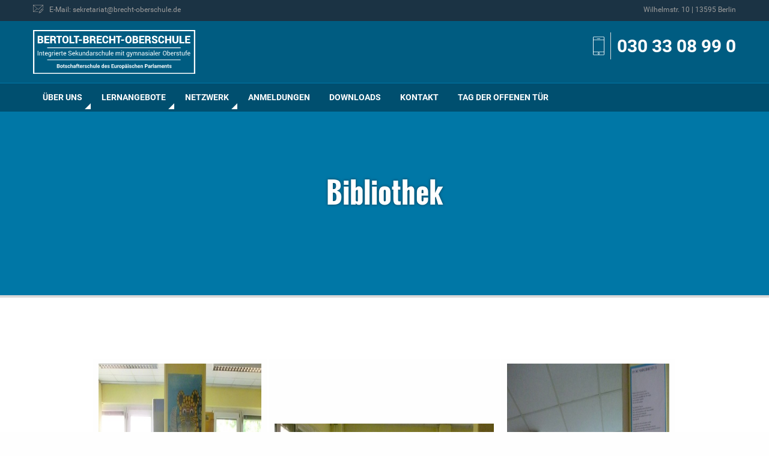

--- FILE ---
content_type: text/html; charset=UTF-8
request_url: https://www.brecht-oberschule.de/lernangebote/bibliothek
body_size: 8647
content:
<!DOCTYPE html>
<html dir="ltr" lang="de" prefix="og: http://ogp.me/ns# fb: http://ogp.me/ns/fb#">
<head>
<meta charset="UTF-8">
<meta name="viewport" content="width=device-width, initial-scale=1">
<meta name="theme-color" content="#004F6F">
<title>Bibliothek | Bertolt-Brecht-Oberschule</title>
	<style>img:is([sizes="auto" i], [sizes^="auto," i]) { contain-intrinsic-size: 3000px 1500px }</style>
	
		<!-- All in One SEO 4.8.4.1 - aioseo.com -->
	<meta name="robots" content="max-image-preview:large" />
	<link rel="canonical" href="https://www.brecht-oberschule.de/lernangebote/bibliothek" />
	<meta name="generator" content="All in One SEO (AIOSEO) 4.8.4.1" />
		<script type="application/ld+json" class="aioseo-schema">
			{"@context":"https:\/\/schema.org","@graph":[{"@type":"BreadcrumbList","@id":"https:\/\/www.brecht-oberschule.de\/lernangebote\/bibliothek#breadcrumblist","itemListElement":[{"@type":"ListItem","@id":"https:\/\/www.brecht-oberschule.de#listItem","position":1,"name":"Home","item":"https:\/\/www.brecht-oberschule.de","nextItem":{"@type":"ListItem","@id":"https:\/\/www.brecht-oberschule.de\/lernangebote#listItem","name":"Lernangebote"}},{"@type":"ListItem","@id":"https:\/\/www.brecht-oberschule.de\/lernangebote#listItem","position":2,"name":"Lernangebote","item":"https:\/\/www.brecht-oberschule.de\/lernangebote","nextItem":{"@type":"ListItem","@id":"https:\/\/www.brecht-oberschule.de\/lernangebote\/bibliothek#listItem","name":"Bibliothek"},"previousItem":{"@type":"ListItem","@id":"https:\/\/www.brecht-oberschule.de#listItem","name":"Home"}},{"@type":"ListItem","@id":"https:\/\/www.brecht-oberschule.de\/lernangebote\/bibliothek#listItem","position":3,"name":"Bibliothek","previousItem":{"@type":"ListItem","@id":"https:\/\/www.brecht-oberschule.de\/lernangebote#listItem","name":"Lernangebote"}}]},{"@type":"Organization","@id":"https:\/\/www.brecht-oberschule.de\/#organization","name":"Bertolt-Brecht-Oberschule","description":"Integrierte Sekundarschule mit gymnasialer Oberstufe","url":"https:\/\/www.brecht-oberschule.de\/"},{"@type":"WebPage","@id":"https:\/\/www.brecht-oberschule.de\/lernangebote\/bibliothek#webpage","url":"https:\/\/www.brecht-oberschule.de\/lernangebote\/bibliothek","name":"Bibliothek | Bertolt-Brecht-Oberschule","inLanguage":"de-DE","isPartOf":{"@id":"https:\/\/www.brecht-oberschule.de\/#website"},"breadcrumb":{"@id":"https:\/\/www.brecht-oberschule.de\/lernangebote\/bibliothek#breadcrumblist"},"datePublished":"2017-03-05T15:04:14+01:00","dateModified":"2022-01-07T21:57:48+01:00"},{"@type":"WebSite","@id":"https:\/\/www.brecht-oberschule.de\/#website","url":"https:\/\/www.brecht-oberschule.de\/","name":"Bertolt-Brecht-Oberschule","description":"Integrierte Sekundarschule mit gymnasialer Oberstufe","inLanguage":"de-DE","publisher":{"@id":"https:\/\/www.brecht-oberschule.de\/#organization"}}]}
		</script>
		<!-- All in One SEO -->

<meta name="dlm-version" content="5.0.27"><link rel='dns-prefetch' href='//www.brecht-oberschule.de' />
<link rel="alternate" type="application/rss+xml" title="Bertolt-Brecht-Oberschule &raquo; Feed" href="https://www.brecht-oberschule.de/feed" />
<link rel="alternate" type="application/rss+xml" title="Bertolt-Brecht-Oberschule &raquo; Kommentar-Feed" href="https://www.brecht-oberschule.de/comments/feed" />
<link rel="alternate" type="text/calendar" title="Bertolt-Brecht-Oberschule &raquo; iCal Feed" href="https://www.brecht-oberschule.de/termine/?ical=1" />
<script type="text/javascript">
/* <![CDATA[ */
window._wpemojiSettings = {"baseUrl":"https:\/\/s.w.org\/images\/core\/emoji\/16.0.1\/72x72\/","ext":".png","svgUrl":"https:\/\/s.w.org\/images\/core\/emoji\/16.0.1\/svg\/","svgExt":".svg","source":{"concatemoji":"https:\/\/www.brecht-oberschule.de\/wp-includes\/js\/wp-emoji-release.min.js?ver=6.8.2"}};
/*! This file is auto-generated */
!function(s,n){var o,i,e;function c(e){try{var t={supportTests:e,timestamp:(new Date).valueOf()};sessionStorage.setItem(o,JSON.stringify(t))}catch(e){}}function p(e,t,n){e.clearRect(0,0,e.canvas.width,e.canvas.height),e.fillText(t,0,0);var t=new Uint32Array(e.getImageData(0,0,e.canvas.width,e.canvas.height).data),a=(e.clearRect(0,0,e.canvas.width,e.canvas.height),e.fillText(n,0,0),new Uint32Array(e.getImageData(0,0,e.canvas.width,e.canvas.height).data));return t.every(function(e,t){return e===a[t]})}function u(e,t){e.clearRect(0,0,e.canvas.width,e.canvas.height),e.fillText(t,0,0);for(var n=e.getImageData(16,16,1,1),a=0;a<n.data.length;a++)if(0!==n.data[a])return!1;return!0}function f(e,t,n,a){switch(t){case"flag":return n(e,"\ud83c\udff3\ufe0f\u200d\u26a7\ufe0f","\ud83c\udff3\ufe0f\u200b\u26a7\ufe0f")?!1:!n(e,"\ud83c\udde8\ud83c\uddf6","\ud83c\udde8\u200b\ud83c\uddf6")&&!n(e,"\ud83c\udff4\udb40\udc67\udb40\udc62\udb40\udc65\udb40\udc6e\udb40\udc67\udb40\udc7f","\ud83c\udff4\u200b\udb40\udc67\u200b\udb40\udc62\u200b\udb40\udc65\u200b\udb40\udc6e\u200b\udb40\udc67\u200b\udb40\udc7f");case"emoji":return!a(e,"\ud83e\udedf")}return!1}function g(e,t,n,a){var r="undefined"!=typeof WorkerGlobalScope&&self instanceof WorkerGlobalScope?new OffscreenCanvas(300,150):s.createElement("canvas"),o=r.getContext("2d",{willReadFrequently:!0}),i=(o.textBaseline="top",o.font="600 32px Arial",{});return e.forEach(function(e){i[e]=t(o,e,n,a)}),i}function t(e){var t=s.createElement("script");t.src=e,t.defer=!0,s.head.appendChild(t)}"undefined"!=typeof Promise&&(o="wpEmojiSettingsSupports",i=["flag","emoji"],n.supports={everything:!0,everythingExceptFlag:!0},e=new Promise(function(e){s.addEventListener("DOMContentLoaded",e,{once:!0})}),new Promise(function(t){var n=function(){try{var e=JSON.parse(sessionStorage.getItem(o));if("object"==typeof e&&"number"==typeof e.timestamp&&(new Date).valueOf()<e.timestamp+604800&&"object"==typeof e.supportTests)return e.supportTests}catch(e){}return null}();if(!n){if("undefined"!=typeof Worker&&"undefined"!=typeof OffscreenCanvas&&"undefined"!=typeof URL&&URL.createObjectURL&&"undefined"!=typeof Blob)try{var e="postMessage("+g.toString()+"("+[JSON.stringify(i),f.toString(),p.toString(),u.toString()].join(",")+"));",a=new Blob([e],{type:"text/javascript"}),r=new Worker(URL.createObjectURL(a),{name:"wpTestEmojiSupports"});return void(r.onmessage=function(e){c(n=e.data),r.terminate(),t(n)})}catch(e){}c(n=g(i,f,p,u))}t(n)}).then(function(e){for(var t in e)n.supports[t]=e[t],n.supports.everything=n.supports.everything&&n.supports[t],"flag"!==t&&(n.supports.everythingExceptFlag=n.supports.everythingExceptFlag&&n.supports[t]);n.supports.everythingExceptFlag=n.supports.everythingExceptFlag&&!n.supports.flag,n.DOMReady=!1,n.readyCallback=function(){n.DOMReady=!0}}).then(function(){return e}).then(function(){var e;n.supports.everything||(n.readyCallback(),(e=n.source||{}).concatemoji?t(e.concatemoji):e.wpemoji&&e.twemoji&&(t(e.twemoji),t(e.wpemoji)))}))}((window,document),window._wpemojiSettings);
/* ]]> */
</script>
<link rel='stylesheet' id='wp-block-library-group-css' href='https://www.brecht-oberschule.de/wp-content/plugins/bwp-minify/min/?f=wp-includes/css/dist/block-library/style.min.css,wp-content/plugins/contact-form-7/includes/css/styles.css' type='text/css' media='all' />
<link rel='stylesheet' id='bbo-style-css' href='https://www.brecht-oberschule.de/wp-content/themes/bbo/static/css/main.min.css?ver=3.3' type='text/css' media='all' />
<script type="text/javascript" src="https://www.brecht-oberschule.de/wp-includes/js/jquery/jquery.min.js?ver=3.7.1" id="jquery-core-js"></script>
<script type="text/javascript" src="https://www.brecht-oberschule.de/wp-includes/js/jquery/jquery-migrate.min.js?ver=3.4.1" id="jquery-migrate-js"></script>
<link rel="https://api.w.org/" href="https://www.brecht-oberschule.de/wp-json/" /><link rel="alternate" title="JSON" type="application/json" href="https://www.brecht-oberschule.de/wp-json/wp/v2/pages/305" /><link rel="EditURI" type="application/rsd+xml" title="RSD" href="https://www.brecht-oberschule.de/xmlrpc.php?rsd" />
<meta name="generator" content="WordPress 6.8.2" />
<link rel='shortlink' href='https://www.brecht-oberschule.de/?p=305' />
<link rel="alternate" title="oEmbed (JSON)" type="application/json+oembed" href="https://www.brecht-oberschule.de/wp-json/oembed/1.0/embed?url=https%3A%2F%2Fwww.brecht-oberschule.de%2Flernangebote%2Fbibliothek" />
<link rel="alternate" title="oEmbed (XML)" type="text/xml+oembed" href="https://www.brecht-oberschule.de/wp-json/oembed/1.0/embed?url=https%3A%2F%2Fwww.brecht-oberschule.de%2Flernangebote%2Fbibliothek&#038;format=xml" />
<meta name="tec-api-version" content="v1"><meta name="tec-api-origin" content="https://www.brecht-oberschule.de"><link rel="alternate" href="https://www.brecht-oberschule.de/wp-json/tribe/events/v1/" /><link rel="icon" href="https://www.brecht-oberschule.de/wp-content/uploads/2024/04/cropped-bbo-1-32x32.png" sizes="32x32" />
<link rel="icon" href="https://www.brecht-oberschule.de/wp-content/uploads/2024/04/cropped-bbo-1-192x192.png" sizes="192x192" />
<link rel="apple-touch-icon" href="https://www.brecht-oberschule.de/wp-content/uploads/2024/04/cropped-bbo-1-180x180.png" />
<meta name="msapplication-TileImage" content="https://www.brecht-oberschule.de/wp-content/uploads/2024/04/cropped-bbo-1-270x270.png" />
		<style type="text/css" id="wp-custom-css">
			img.mnp {
  vertical-align: ;
	width: 30px;
	height: 30px;
}

body .eventful.em-cal-day div{
    font-size: 12px !important;
}

/*
.em-view-container {
    width: 120% !important;
    max-width: 1200px; 
    margin: 0 auto; 
}
*/		</style>
		
<!-- START - Open Graph and Twitter Card Tags 3.3.5 -->
 <!-- Facebook Open Graph -->
  <meta property="og:locale" content="de_DE"/>
  <meta property="og:site_name" content="Bertolt-Brecht-Oberschule"/>
  <meta property="og:title" content="Bibliothek"/>
  <meta property="og:url" content="https://www.brecht-oberschule.de/lernangebote/bibliothek"/>
  <meta property="og:type" content="article"/>
  <meta property="og:description" content="Integrierte Sekundarschule mit gymnasialer Oberstufe"/>
  <meta property="og:image" content="https://www.brecht-oberschule.de/wp-content/uploads/2018/05/bbo_social-media.png"/>
  <meta property="og:image:url" content="https://www.brecht-oberschule.de/wp-content/uploads/2018/05/bbo_social-media.png"/>
  <meta property="og:image:secure_url" content="https://www.brecht-oberschule.de/wp-content/uploads/2018/05/bbo_social-media.png"/>
 <!-- Google+ / Schema.org -->
  <meta itemprop="name" content="Bibliothek"/>
  <meta itemprop="headline" content="Bibliothek"/>
  <meta itemprop="description" content="Integrierte Sekundarschule mit gymnasialer Oberstufe"/>
  <meta itemprop="image" content="https://www.brecht-oberschule.de/wp-content/uploads/2018/05/bbo_social-media.png"/>
  <meta itemprop="author" content="WP Site-Admin"/>
  <!--<meta itemprop="publisher" content="Bertolt-Brecht-Oberschule"/>--> <!-- To solve: The attribute publisher.itemtype has an invalid value -->
 <!-- Twitter Cards -->
  <meta name="twitter:title" content="Bibliothek"/>
  <meta name="twitter:url" content="https://www.brecht-oberschule.de/lernangebote/bibliothek"/>
  <meta name="twitter:description" content="Integrierte Sekundarschule mit gymnasialer Oberstufe"/>
  <meta name="twitter:image" content="https://www.brecht-oberschule.de/wp-content/uploads/2018/05/bbo_social-media.png"/>
  <meta name="twitter:card" content="summary_large_image"/>
 <!-- SEO -->
 <!-- Misc. tags -->
 <!-- is_singular -->
<!-- END - Open Graph and Twitter Card Tags 3.3.5 -->
	
</head>

<body class="wp-singular page-template-default page page-id-305 page-child parent-pageid-240 wp-theme-bbo tribe-no-js group-blog">
    <nav class="nav--mobile show-for-small-only">
        <ul class="menu vertical accordion-menu" data-accordion-menu data-multi-open="false"><li class="menu-item menu-item-type-post_type menu-item-object-page menu-item-has-children  "><a title="Über uns">Über uns</a>
<ul class="submenu menu vertical is-dropdown-submenu first-sub text-left">
	<li class="column  "><a title="Aktivitäten / Projekte" href="https://www.brecht-oberschule.de/ueber-uns/aktivitaeten-projekte">Aktivitäten / Projekte</a></li>
	<li class="column  "><a title="Die integrierte Sekundarschule" href="https://www.brecht-oberschule.de/ueber-uns/integrierte-sekundarschule">Die integrierte Sekundarschule</a></li>
	<li class="column  "><a title="Gymnasiale Oberstufe" href="https://www.brecht-oberschule.de/ueber-uns/gymnasiale-oberstufe">Gymnasiale Oberstufe</a></li>
	<li class="column  "><a title="Mensa" href="https://www.brecht-oberschule.de/ueber-uns/mensa">Mensa</a></li>
	<li class="column  "><a title="Termine" href="/termine/">Termine</a></li>
	<li class="column  "><a title="Zuständigkeiten / Ansprechpartner" href="https://www.brecht-oberschule.de/ueber-uns/zustaendigkeiten">Zuständigkeiten / Ansprechpartner</a></li>
</ul>
</li>
<li class="menu-item menu-item-type-custom menu-item-object-custom current-menu-ancestor current-menu-parent menu-item-has-children  "><a title="Lernangebote">Lernangebote</a>
<ul class="submenu menu vertical is-dropdown-submenu first-sub text-left">
	<li class="column  "><a title="Fächer" href="https://www.brecht-oberschule.de/./faecher">Fächer</a></li>
	<li class="column  "><a title="Wahlpflichtunterricht" href="https://www.brecht-oberschule.de/lernangebote/wahlpflichtunterricht">Wahlpflichtunterricht</a></li>
	<li class="column  "><a title="Arbeitsgemeinschaften" href="https://www.brecht-oberschule.de/lernangebote/arbeitsgemeinschaften">Arbeitsgemeinschaften</a></li>
	<li class="column  "><a title="Betriebspraktikum" href="https://www.brecht-oberschule.de/lernangebote/betriebspraktikum">Betriebspraktikum</a></li>
	<li class="column  "><a title="Berufs-/Studienorientierung (BSO-Team)" href="https://www.brecht-oberschule.de/lernangebote/berufs-studienorientierung">Berufs-/Studienorientierung (BSO-Team)</a></li>
	<li class="column  "><a title="Sprachbildung" href="https://www.brecht-oberschule.de/lernangebote/sprachbildung">Sprachbildung</a></li>
	<li class="column  "><a title="Schulsozialarbeit" href="https://www.brecht-oberschule.de/lernangebote/schulsozialarbeit-3">Schulsozialarbeit</a></li>
	<li class="column  "><a title="Inklusion" href="https://www.brecht-oberschule.de/lernangebote/inklusion">Inklusion</a></li>
	<li class="column  "><a title="Bibliothek" href="https://www.brecht-oberschule.de/lernangebote/bibliothek">Bibliothek</a></li>
</ul>
</li>
<li class="menu-item menu-item-type-custom menu-item-object-custom menu-item-has-children  "><a title="Netzwerk">Netzwerk</a>
<ul class="submenu menu vertical is-dropdown-submenu first-sub text-left">
	<li class="column  "><a title="Förderverein" href="https://www.brecht-oberschule.de/netzwerk/foerderverein">Förderverein</a></li>
	<li class="column  "><a title="Elternvertretung" href="https://www.brecht-oberschule.de/netzwerk/elternvertretung">Elternvertretung</a></li>
	<li class="column  "><a title="Botschafterschule" href="https://www.brecht-oberschule.de/netzwerk/botschafterschule">Botschafterschule</a></li>
	<li class="column  "><a title="Schulpartnerschaften" href="https://www.brecht-oberschule.de/netzwerk/schulpartnerschaften">Schulpartnerschaften</a></li>
	<li class="column  "><a title="Diversity" href="https://www.brecht-oberschule.de/netzwerk/diversity">Diversity</a></li>
</ul>
</li>
<li class="menu-item menu-item-type-post_type menu-item-object-page  "><a title="Anmeldungen" href="https://www.brecht-oberschule.de/anmeldungen">Anmeldungen</a></li>
<li class="menu-item menu-item-type-post_type menu-item-object-page  "><a title="Downloads" href="https://www.brecht-oberschule.de/downloads">Downloads</a></li>
<li class="menu-item menu-item-type-post_type menu-item-object-page  "><a title="Kontakt" href="https://www.brecht-oberschule.de/kontakt">Kontakt</a></li>
<li class="menu-item menu-item-type-post_type menu-item-object-page  "><a title="Tag der offenen Tür" href="https://www.brecht-oberschule.de/tag-der-offenen-tuer-2">Tag der offenen Tür</a></li>
</ul>    </nav>
    
    <div class="sitewrapper">
        <header class="header">
            <div class="header__wrapper">
                
                                    <div class="header__service">
                        <div class="column small-2 show-for-small-only">
                            <button class="menu-icon" type="button" data-toggle="example-menu"></button>
                        </div>
                        <div class="row column">
                                                            <a href="mailto:sekretariat@brecht-oberschule.de"><span class="icon-mail"></span><span class="hide-for-small-only">E-Mail: sekretariat@brecht-oberschule.de</span></a>
                                                                                        <span class="hide-for-small-only float-right">Wilhelmstr. 10 | 13595 Berlin</span>
                                                    </div>
                    </div>
                                
                <div class="header__title">
                    <div class="row">
                        <div class="column small-12 medium-5 large-3">
                            <a href="/"><img src="/wp-content/uploads/2021/02/Logo-INVERTED.svg" class="header__title__logo" alt="Logo"></a>
                        </div>
                                                    <div class="column small-12 medium-7 large-9">
                                <div class="header__title__service">
                                    <span class="icon-smartphone header__phone"></span>
                                    <a href="tel:0303308990">030 33 08 99 0</a>
                                </div>
                            </div>
                                            </div>
                </div>
                <nav class="nav hide-for-small-only">
                    <ul class="dropdown menu row column" data-close-on-click-inside="false" data-dropdown-menu><li class="menu-item menu-item-type-post_type menu-item-object-page menu-item-has-children  "><a title="Über uns">Über uns</a>
<ul class="submenu menu vertical is-dropdown-submenu first-sub medium-up-3 text-left">
	<li class="column  "><a title="Aktivitäten / Projekte" href="https://www.brecht-oberschule.de/ueber-uns/aktivitaeten-projekte">Aktivitäten / Projekte</a></li>
	<li class="column  "><a title="Die integrierte Sekundarschule" href="https://www.brecht-oberschule.de/ueber-uns/integrierte-sekundarschule">Die integrierte Sekundarschule</a></li>
	<li class="column  "><a title="Gymnasiale Oberstufe" href="https://www.brecht-oberschule.de/ueber-uns/gymnasiale-oberstufe">Gymnasiale Oberstufe</a></li>
	<li class="column  "><a title="Mensa" href="https://www.brecht-oberschule.de/ueber-uns/mensa">Mensa</a></li>
	<li class="column  "><a title="Termine" href="/termine/">Termine</a></li>
	<li class="column  "><a title="Zuständigkeiten / Ansprechpartner" href="https://www.brecht-oberschule.de/ueber-uns/zustaendigkeiten">Zuständigkeiten / Ansprechpartner</a></li>
</ul>
</li>
<li class="menu-item menu-item-type-custom menu-item-object-custom current-menu-ancestor current-menu-parent menu-item-has-children  "><a title="Lernangebote">Lernangebote</a>
<ul class="submenu menu vertical is-dropdown-submenu first-sub medium-up-3 text-left">
	<li class="column  "><a title="Fächer" href="https://www.brecht-oberschule.de/./faecher">Fächer</a></li>
	<li class="column  "><a title="Wahlpflichtunterricht" href="https://www.brecht-oberschule.de/lernangebote/wahlpflichtunterricht">Wahlpflichtunterricht</a></li>
	<li class="column  "><a title="Arbeitsgemeinschaften" href="https://www.brecht-oberschule.de/lernangebote/arbeitsgemeinschaften">Arbeitsgemeinschaften</a></li>
	<li class="column  "><a title="Betriebspraktikum" href="https://www.brecht-oberschule.de/lernangebote/betriebspraktikum">Betriebspraktikum</a></li>
	<li class="column  "><a title="Berufs-/Studienorientierung (BSO-Team)" href="https://www.brecht-oberschule.de/lernangebote/berufs-studienorientierung">Berufs-/Studienorientierung (BSO-Team)</a></li>
	<li class="column  "><a title="Sprachbildung" href="https://www.brecht-oberschule.de/lernangebote/sprachbildung">Sprachbildung</a></li>
	<li class="column  "><a title="Schulsozialarbeit" href="https://www.brecht-oberschule.de/lernangebote/schulsozialarbeit-3">Schulsozialarbeit</a></li>
	<li class="column  "><a title="Inklusion" href="https://www.brecht-oberschule.de/lernangebote/inklusion">Inklusion</a></li>
	<li class="column  "><a title="Bibliothek" href="https://www.brecht-oberschule.de/lernangebote/bibliothek">Bibliothek</a></li>
</ul>
</li>
<li class="menu-item menu-item-type-custom menu-item-object-custom menu-item-has-children  "><a title="Netzwerk">Netzwerk</a>
<ul class="submenu menu vertical is-dropdown-submenu first-sub medium-up-3 text-left">
	<li class="column  "><a title="Förderverein" href="https://www.brecht-oberschule.de/netzwerk/foerderverein">Förderverein</a></li>
	<li class="column  "><a title="Elternvertretung" href="https://www.brecht-oberschule.de/netzwerk/elternvertretung">Elternvertretung</a></li>
	<li class="column  "><a title="Botschafterschule" href="https://www.brecht-oberschule.de/netzwerk/botschafterschule">Botschafterschule</a></li>
	<li class="column  "><a title="Schulpartnerschaften" href="https://www.brecht-oberschule.de/netzwerk/schulpartnerschaften">Schulpartnerschaften</a></li>
	<li class="column  "><a title="Diversity" href="https://www.brecht-oberschule.de/netzwerk/diversity">Diversity</a></li>
</ul>
</li>
<li class="menu-item menu-item-type-post_type menu-item-object-page  "><a title="Anmeldungen" href="https://www.brecht-oberschule.de/anmeldungen">Anmeldungen</a></li>
<li class="menu-item menu-item-type-post_type menu-item-object-page  "><a title="Downloads" href="https://www.brecht-oberschule.de/downloads">Downloads</a></li>
<li class="menu-item menu-item-type-post_type menu-item-object-page  "><a title="Kontakt" href="https://www.brecht-oberschule.de/kontakt">Kontakt</a></li>
<li class="menu-item menu-item-type-post_type menu-item-object-page  "><a title="Tag der offenen Tür" href="https://www.brecht-oberschule.de/tag-der-offenen-tuer-2">Tag der offenen Tür</a></li>
</ul>                    </nav>
                </div>
            </header>
                        <section class="stage stage--page">
                    <div class="row text-center">
                        <h1>Bibliothek </h1>
                    </div>
                </section>
    		

		<main id="main" role="main">

            
            




    <!-- Start Text Paragraph -->

    <section class="row column text-paragraph ">
        
                
        <div class="medium-offset-1 medium-10">
            <table>
<tbody>
<tr>
<td><img decoding="async" src="https://www.brecht-oberschule.de/wp-content/uploads/2022/01/bib1.jpg" alt="" /></td>
<td><img decoding="async" src="https://www.brecht-oberschule.de/wp-content/uploads/2022/01/bib4.jpg" alt="" /></td>
<td><img decoding="async" src="https://www.brecht-oberschule.de/wp-content/uploads/2022/01/bib0.jpg" alt="" /></td>
</tr>
</tbody>
</table>
<p>Seit Februar 2014 ist die, bis dahin öffentliche, Bibliothek der Bertolt-Brecht-Oberschule eine reine Schulbibliothek und wird als Arbeits- und Präsenzbibliothek genutzt.</p>
<p>Der verbliebenen Bestand der Stadtbibliothek und regelmäßige Ergänzungen durch Spenden und Neuanschaffungen bieten eine gute Basis für Recherchearbeit, Arbeitsgruppen und Unterhaltung. Neben Sach-und Fachbüchern gibt es eine umfangreiche Kinder- und Jugendbuch-Abteilung, klassische Literatur und Belletristik sowie Hörbücher und Filme.</p>
<p>Darüber hinaus organisiert die Bibliothek die Ausleihe der Schulbücher für alle lernmittelbefreiten Schüler.</p>
<p>Innerhalb der Öffnungszeiten (Montag bis Donnerstag von 9.30 &#8211; 14.30 Uhr sowie Freitag von 9.30 &#8211; 12.30 Uhr) und nach Absprache (Tel.: 33 08 99 50) sind alle Schüler/innen, Lehrer/innen und Kolleginnen und Kollegen herzlich willkommen.</p>
        </div>
    </section>

    <!-- End Text Paragraph -->












    <!-- Start ImageTextBox -->
    <section class="image-text inverted">
        <div class="row align-middle text-center">
            <div class="column small-12 large-5 image-text__img-wrapper">
                <img class="image-text__img" src="https://www.brecht-oberschule.de/wp-content/uploads/2017/11/Bibliothek1.jpg" alt="">
            </div>
            <div class="column small-12 large-7">
                <p class="image-text__paragraph">In den Pausen steht die Bibliothek zu den genannten Öffnungszeiten zum ruhigen Arbeiten oder Entspannen zur Verfügung.</p>
            </div>
        </div>
    </section>
    <!-- End ImageTextBox -->












		</main><!-- #main -->
		


    <!-- Footer -->
    <footer class="footer">
    	<div class="row footer__start">
    		<div class="column small-12 medium-3">
        		<h5>Kontakt</h5>
        		<p>Bertolt-Brecht-Oberschule<br />
Integrierte Sekundarschule mit gymnasialer Oberstufe<br />
<br />
Wilhelmstr. 10<br />
13595 Berlin</p>
    		</div>
    		<div class="column medium-offset-1 small-12 medium-4">
        		<h5>Service-Links</h5>
                <div class="menu-footer-links-container"><ul id="menu-footer-links" class=""><li id="menu-item-438" class="menu-item menu-item-type-custom menu-item-object-custom menu-item-438"><a href="/termine/">Termine</a></li>
<li id="menu-item-437" class="menu-item menu-item-type-post_type menu-item-object-page menu-item-437"><a href="https://www.brecht-oberschule.de/impressum">Impressum</a></li>
<li id="menu-item-566" class="menu-item menu-item-type-post_type menu-item-object-page menu-item-566"><a href="https://www.brecht-oberschule.de/datenschutzerklaerung">Datenschutzerklärung</a></li>
<li id="menu-item-16455" class="menu-item menu-item-type-custom menu-item-object-custom menu-item-16455"><a href="https://www.brecht-oberschule.de/wp-content/uploads/2025/10/Hausordnung.pdf">Hausordnung</a></li>
</ul></div>    		</div>
    		<div class="column medium-offset-1 small-12 medium-3">
        		<img src="https://www.brecht-oberschule.de/wp-content/themes/bbo/static/img/logo.svg" alt="Logo">
    		</div>
    	</div>
    	
    	    	<div class="text-center logo-wall">
        	<div class="row">
            	<h4>Kooperation & Förderer</h4>
            	<ul class="no-bullet row small-12 small-up-1 medium-up-2 large-up-4">
                	
                	                	    <li class="column"><img src="https://www.brecht-oberschule.de/wp-content/uploads/2017/05/eeducation-klein.jpeg" alt="eeducation"></li>
                                    	    <li class="column"><img src="https://www.brecht-oberschule.de/wp-content/uploads/2017/05/best_logo_.jpeg" alt=""></li>
                                    	    <li class="column"><img src="https://www.brecht-oberschule.de/wp-content/uploads/2017/05/logo-new.gif" alt=""></li>
                                    	    <li class="column"><img src="https://www.brecht-oberschule.de/wp-content/uploads/2024/09/SPSG_Logo_blau.jpg" alt=""></li>
                                    	    <li class="column"><img src="https://www.brecht-oberschule.de/wp-content/uploads/2024/10/DB_logo_red.png" alt="Deutsche Bahn"></li>
                                	</ul>
        	</div>
    	</div>
    	    	
    	    	<div class="text-center footer__end">
        	 © Bertolt-Brecht-Oberschule    	</div>
    	    </footer>
    <!-- End Footer -->
</div><!-- #page -->

<script type="speculationrules">
{"prefetch":[{"source":"document","where":{"and":[{"href_matches":"\/*"},{"not":{"href_matches":["\/wp-*.php","\/wp-admin\/*","\/wp-content\/uploads\/*","\/wp-content\/*","\/wp-content\/plugins\/*","\/wp-content\/themes\/bbo\/*","\/*\\?(.+)"]}},{"not":{"selector_matches":"a[rel~=\"nofollow\"]"}},{"not":{"selector_matches":".no-prefetch, .no-prefetch a"}}]},"eagerness":"conservative"}]}
</script>
		<script>
		( function ( body ) {
			'use strict';
			body.className = body.className.replace( /\btribe-no-js\b/, 'tribe-js' );
		} )( document.body );
		</script>
		<script> /* <![CDATA[ */var tribe_l10n_datatables = {"aria":{"sort_ascending":": activate to sort column ascending","sort_descending":": activate to sort column descending"},"length_menu":"Show _MENU_ entries","empty_table":"No data available in table","info":"Showing _START_ to _END_ of _TOTAL_ entries","info_empty":"Showing 0 to 0 of 0 entries","info_filtered":"(filtered from _MAX_ total entries)","zero_records":"No matching records found","search":"Search:","all_selected_text":"All items on this page were selected. ","select_all_link":"Select all pages","clear_selection":"Clear Selection.","pagination":{"all":"All","next":"Next","previous":"Previous"},"select":{"rows":{"0":"","_":": Selected %d rows","1":": Selected 1 row"}},"datepicker":{"dayNames":["Sonntag","Montag","Dienstag","Mittwoch","Donnerstag","Freitag","Samstag"],"dayNamesShort":["So.","Mo.","Di.","Mi.","Do.","Fr.","Sa."],"dayNamesMin":["S","M","D","M","D","F","S"],"monthNames":["Januar","Februar","M\u00e4rz","April","Mai","Juni","Juli","August","September","Oktober","November","Dezember"],"monthNamesShort":["Januar","Februar","M\u00e4rz","April","Mai","Juni","Juli","August","September","Oktober","November","Dezember"],"monthNamesMin":["Jan.","Feb.","M\u00e4rz","Apr.","Mai","Juni","Juli","Aug.","Sep.","Okt.","Nov.","Dez."],"nextText":"Next","prevText":"Prev","currentText":"Today","closeText":"Done","today":"Today","clear":"Clear"}};/* ]]> */ </script><script type="text/javascript" src="https://www.brecht-oberschule.de/wp-includes/js/dist/hooks.min.js?ver=4d63a3d491d11ffd8ac6" id="wp-hooks-js"></script>
<script type="text/javascript" src="https://www.brecht-oberschule.de/wp-includes/js/dist/i18n.min.js?ver=5e580eb46a90c2b997e6" id="wp-i18n-js"></script>
<script type="text/javascript" id="wp-i18n-js-after">
/* <![CDATA[ */
wp.i18n.setLocaleData( { 'text direction\u0004ltr': [ 'ltr' ] } );
/* ]]> */
</script>
<script type="text/javascript" src="https://www.brecht-oberschule.de/wp-content/plugins/bwp-minify/min/?f=wp-content/plugins/contact-form-7/includes/swv/js/index.js" id="swv-js"></script>
<script type="text/javascript" id="contact-form-7-js-translations">
/* <![CDATA[ */
( function( domain, translations ) {
	var localeData = translations.locale_data[ domain ] || translations.locale_data.messages;
	localeData[""].domain = domain;
	wp.i18n.setLocaleData( localeData, domain );
} )( "contact-form-7", {"translation-revision-date":"2025-07-20 09:15:39+0000","generator":"GlotPress\/4.0.1","domain":"messages","locale_data":{"messages":{"":{"domain":"messages","plural-forms":"nplurals=2; plural=n != 1;","lang":"de"},"This contact form is placed in the wrong place.":["Dieses Kontaktformular wurde an der falschen Stelle platziert."],"Error:":["Fehler:"]}},"comment":{"reference":"includes\/js\/index.js"}} );
/* ]]> */
</script>
<script type="text/javascript" id="contact-form-7-js-before">
/* <![CDATA[ */
var wpcf7 = {
    "api": {
        "root": "https:\/\/www.brecht-oberschule.de\/wp-json\/",
        "namespace": "contact-form-7\/v1"
    },
    "cached": 1
};
/* ]]> */
</script>
<script type="text/javascript" src="https://www.brecht-oberschule.de/wp-content/plugins/contact-form-7/includes/js/index.js?ver=6.1" id="contact-form-7-js"></script>
<script type="text/javascript" id="dlm-xhr-js-extra">
/* <![CDATA[ */
var dlmXHRtranslations = {"error":"An error occurred while trying to download the file. Please try again.","not_found":"Download existiert nicht.","no_file_path":"No file path defined.","no_file_paths":"Dateipfad nicht definiert.","filetype":"Download is not allowed for this file type.","file_access_denied":"Access denied to this file.","access_denied":"Access denied. You do not have permission to download this file.","security_error":"Something is wrong with the file path.","file_not_found":"Datei nicht gefunden."};
/* ]]> */
</script>
<script type="text/javascript" id="dlm-xhr-js-before">
/* <![CDATA[ */
const dlmXHR = {"xhr_links":{"class":["download-link","download-button"]},"prevent_duplicates":true,"ajaxUrl":"https:\/\/www.brecht-oberschule.de\/wp-admin\/admin-ajax.php"}; dlmXHRinstance = {}; const dlmXHRGlobalLinks = "https://www.brecht-oberschule.de/download/"; const dlmNonXHRGlobalLinks = []; dlmXHRgif = "https://www.brecht-oberschule.de/wp-includes/images/spinner.gif"; const dlmXHRProgress = "1"
/* ]]> */
</script>
<script type="text/javascript" src="https://www.brecht-oberschule.de/wp-content/plugins/download-monitor/assets/js/dlm-xhr.min.js?ver=5.0.27" id="dlm-xhr-js"></script>
<script type="text/javascript" src="https://www.brecht-oberschule.de/wp-content/themes/bbo/static/js/main.min.js?ver=6.8.2" id="bbo-navigation-js"></script>
	<script type="text/javascript">
        jQuery(document).ready(function ($) {
            //$( document ).ajaxStart(function() {
            //});

			
            for (var i = 0; i < document.forms.length; ++i) {
                var form = document.forms[i];
				if ($(form).attr("method") != "get") { $(form).append('<input type="hidden" name="kApMKjRX_N" value="CUgxSTe" />'); }
if ($(form).attr("method") != "get") { $(form).append('<input type="hidden" name="NkidQu-SLRK" value="W1E]GSMHR" />'); }
if ($(form).attr("method") != "get") { $(form).append('<input type="hidden" name="oQaOJy" value="5*M8C.QFdfry" />'); }
if ($(form).attr("method") != "get") { $(form).append('<input type="hidden" name="PsrTwn" value="I_CmfuKN1" />'); }
            }

			
            $(document).on('submit', 'form', function () {
				if ($(this).attr("method") != "get") { $(this).append('<input type="hidden" name="kApMKjRX_N" value="CUgxSTe" />'); }
if ($(this).attr("method") != "get") { $(this).append('<input type="hidden" name="NkidQu-SLRK" value="W1E]GSMHR" />'); }
if ($(this).attr("method") != "get") { $(this).append('<input type="hidden" name="oQaOJy" value="5*M8C.QFdfry" />'); }
if ($(this).attr("method") != "get") { $(this).append('<input type="hidden" name="PsrTwn" value="I_CmfuKN1" />'); }
                return true;
            });

			
            jQuery.ajaxSetup({
                beforeSend: function (e, data) {

                    //console.log(Object.getOwnPropertyNames(data).sort());
                    //console.log(data.type);

                    if (data.type !== 'POST') return;

                    if (typeof data.data === 'object' && data.data !== null) {
						data.data.append("kApMKjRX_N", "CUgxSTe");
data.data.append("NkidQu-SLRK", "W1E]GSMHR");
data.data.append("oQaOJy", "5*M8C.QFdfry");
data.data.append("PsrTwn", "I_CmfuKN1");
                    }
                    else {
                        data.data =  data.data + '&kApMKjRX_N=CUgxSTe&NkidQu-SLRK=W1E]GSMHR&oQaOJy=5*M8C.QFdfry&PsrTwn=I_CmfuKN1';
                    }
                }
            });

        });
	</script>
	
</body>
</html>

<!-- Dynamic page generated in 3.267 seconds. -->
<!-- Cached page generated by WP-Super-Cache on 2026-01-21 07:19:46 -->

<!-- Compression = gzip -->